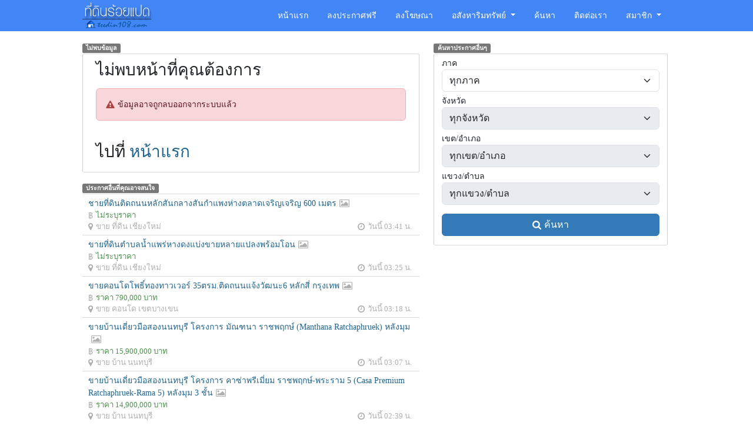

--- FILE ---
content_type: text/html
request_url: https://www.teedin108.com/house/view/1550301/
body_size: 8947
content:
<!DOCTYPE html>
<html lang="th" dir="ltr" class="h-100">
  <head>
    <meta charset="utf-8">
    <!--[if IE]>
    <meta http-equiv="X-UA-Compatible" content="IE=edge,chrome=1">
    <![endif]-->
    <meta name="viewport" content="width=device-width, initial-scale=1">
    <title>ไม่พบหน้าที่คุณต้องการ | ที่ดินร้อยแปด.คอม</title>
    <meta name="keywords" content="ที่ดิน, ซื้อขายที่ดิน, บ้านมือสอง, คอนโด, ลงประกาศฟรี">
    <meta name="description" content="ขายที่ดิน ซื้อขาย ที่ดิน บ้าน คอนโด มือสอง ทั่วประเทศ ลงประกาศฟรี ที่ดิน108.คอม">
    <meta name="robots" content="noindex, follow">
    <meta name="google-site-verification" content="rIb94MJNElD7ia_xiARm6Bco3sGRpx0KK-w68odGKLw">
    <meta name="alexaVerifyID" content="9_tzz9ABfJ3EQHmvUwrlqpwlehM">

    <link rel="canonical" href="https://www.teedin108.com/house/view/1550301/" />
    
    <meta name="theme-color" content="#4285F4" />
    
    <meta property="og:type" content="website"/>
    <meta property="og:title" content="ไม่พบหน้าที่คุณต้องการ | ที่ดินร้อยแปด.คอม"/>
    <meta property="og:description" content="ขายที่ดิน ซื้อขาย ที่ดิน บ้าน คอนโด มือสอง ทั่วประเทศ ลงประกาศฟรี ที่ดิน108.คอม"/>
    <meta property="og:url" content="https://www.teedin108.com/house/view/1550301/"/>
    <meta property="og:image" content="https://www.teedin108.com/public/css/images/logo-fb.png"/> 

        
    <!-- Favicon -->
    <link rel="shortcut icon" href="https://www.teedin108.com/public/css/images/favicon.ico" />

        <!-- Bootstrap -->
    <link href="https://www.teedin108.com/public/css/bootstrap.custom.min.css" rel="stylesheet">
        <!-- <link href="https://cdn.jsdelivr.net/npm/bootstrap@5.3.8/dist/css/bootstrap.min.css" rel="stylesheet" integrity="sha384-sRIl4kxILFvY47J16cr9ZwB07vP4J8+LH7qKQnuqkuIAvNWLzeN8tE5YBujZqJLB" crossorigin="anonymous"> -->

    <!-- Custom style -->
    <link href="https://www.teedin108.com/public/css/style.202509040204.css" rel="stylesheet">

    <!-- HTML5 Shim and Respond.js IE8 support of HTML5 elements and media queries -->
    <!-- WARNING: Respond.js doesn't work if you view the page via file:// -->
    <!--[if lt IE 9]>
      <script src="https://www.teedin108.com/public/js/html5shiv.min.js"></script>
      <script src="https://www.teedin108.com/public/js/respond.min.js"></script>
    <![endif]-->

    <!-- jQuery (necessary for Bootstrap's JavaScript plugins) -->
            
    <!-- Include all compiled plugins (below), or include individual files as needed -->
        
     <!-- <script src="https://cdn.jsdelivr.net/npm/bootstrap@5.3.8/dist/js/bootstrap.bundle.min.js" integrity="sha384-FKyoEForCGlyvwx9Hj09JcYn3nv7wiPVlz7YYwJrWVcXK/BmnVDxM+D2scQbITxI" crossorigin="anonymous"></script> -->

    
    <!-- Global site tag (gtag.js) - Google Analytics -->
    <script async src="https://www.googletagmanager.com/gtag/js?id=G-W7CN5M0HZ7"></script>
    <script>
      window.dataLayer = window.dataLayer || [];
      function gtag(){dataLayer.push(arguments);}
      gtag('js', new Date());
      gtag('config', 'G-W7CN5M0HZ7');
    </script>
    
    

  </head>
  <body itemscope itemtype="https://schema.org/WebPage" class="d-flex flex-column h-100">
    <svg xmlns="http://www.w3.org/2000/svg" style="display: none;">
      <symbol id="icon-map-marker" viewBox="0 0 1024 1536"><path fill="currentColor" d="M768 512q0-106-75-181t-181-75t-181 75t-75 181t75 181t181 75t181-75t75-181m256 0q0 109-33 179l-364 774q-16 33-47.5 52t-67.5 19t-67.5-19t-46.5-52L33 691Q0 621 0 512q0-212 150-362T512 0t362 150t150 362" /></symbol>
      <symbol id="icon-graph" viewBox="0 0 24 24"><g fill="none" stroke="currentColor" stroke-linecap="round" stroke-linejoin="round" stroke-width="1.5"><path d="M3.5 4v13.5a3 3 0 0 0 3 3H20"/><path d="m6.5 15l4.5-4.5l3.5 3.5L20 8.5"/></g></symbol>
      <symbol id="icon-photo" viewBox="0 0 1920 1536"><path fill="currentColor" d="M640 448q0 80-56 136t-136 56t-136-56t-56-136t56-136t136-56t136 56t56 136m1024 384v448H256v-192l320-320l160 160l512-512zm96-704H160q-13 0-22.5 9.5T128 160v1216q0 13 9.5 22.5t22.5 9.5h1600q13 0 22.5-9.5t9.5-22.5V160q0-13-9.5-22.5T1760 128m160 32v1216q0 66-47 113t-113 47H160q-66 0-113-47T0 1376V160Q0 94 47 47T160 0h1600q66 0 113 47t47 113"/></symbol>
      <symbol id="icon-clock" viewBox="0 0 1536 1536"><path fill="currentColor" d="M896 416v448q0 14-9 23t-23 9H544q-14 0-23-9t-9-23v-64q0-14 9-23t23-9h224V416q0-14 9-23t23-9h64q14 0 23 9t9 23m416 352q0-148-73-273t-198-198t-273-73t-273 73t-198 198t-73 273t73 273t198 198t273 73t273-73t198-198t73-273m224 0q0 209-103 385.5T1153.5 1433T768 1536t-385.5-103T103 1153.5T0 768t103-385.5T382.5 103T768 0t385.5 103T1433 382.5T1536 768" /></symbol>
      <symbol id="icon-lock" viewBox="0 0 1152 1408"><path fill="currentColor" d="M320 640h512V448q0-106-75-181t-181-75t-181 75t-75 181zm832 96v576q0 40-28 68t-68 28H96q-40 0-68-28t-28-68V736q0-40 28-68t68-28h32V448q0-184 132-316T576 0t316 132t132 316v192h32q40 0 68 28t28 68" /></symbol>
      <symbol id="icon-user" viewBox="0 0 1280 1536"><path fill="currentColor" d="M1280 1271q0 109-62.5 187t-150.5 78H213q-88 0-150.5-78T0 1271q0-85 8.5-160.5t31.5-152t58.5-131t94-89T327 704q131 128 313 128t313-128q76 0 134.5 34.5t94 89t58.5 131t31.5 152t8.5 160.5m-256-887q0 159-112.5 271.5T640 768T368.5 655.5T256 384t112.5-271.5T640 0t271.5 112.5T1024 384" /></symbol>
      <symbol id="icon-phone" viewBox="0 0 1408 1408"><path fill="currentColor" d="M1408 1112q0 27-10 70.5t-21 68.5q-21 50-122 106q-94 51-186 51q-27 0-53-3.5t-57.5-12.5t-47-14.5T856 1357t-49-18q-98-35-175-83q-127-79-264-216T152 776q-48-77-83-175q-3-9-18-49t-20.5-55.5t-14.5-47T3.5 392T0 339q0-92 51-186Q107 52 157 31q25-11 68.5-21T296 0q14 0 21 3q18 6 53 76q11 19 30 54t35 63.5t31 53.5q3 4 17.5 25t21.5 35.5t7 28.5q0 20-28.5 50t-62 55t-62 53t-28.5 46q0 9 5 22.5t8.5 20.5t14 24t11.5 19q76 137 174 235t235 174q2 1 19 11.5t24 14t20.5 8.5t22.5 5q18 0 46-28.5t53-62t55-62t50-28.5q14 0 28.5 7t35.5 21.5t25 17.5q25 15 53.5 31t63.5 35t54 30q70 35 76 53q3 7 3 21" /></symbol>
      <symbol id="icon-envelope" viewBox="0 0 1792 1408"><path fill="currentColor" d="M1792 454v794q0 66-47 113t-113 47H160q-66 0-113-47T0 1248V454q44 49 101 87q362 246 497 345q57 42 92.5 65.5t94.5 48t110 24.5h2q51 0 110-24.5t94.5-48T1194 886q170-123 498-345q57-39 100-87m0-294q0 79-49 151t-122 123q-376 261-468 325q-10 7-42.5 30.5t-54 38t-52 32.5t-57.5 27t-50 9h-2q-23 0-50-9t-57.5-27t-52-32.5t-54-38T639 759q-91-64-262-182.5T172 434q-62-42-117-115.5T0 182q0-78 41.5-130T160 0h1472q65 0 112.5 47t47.5 113" /></symbol>
      <symbol id="icon-slack" viewBox="0 0 1664 1664"><path fill="currentColor" d="M1519 776q62 0 103.5 40.5T1664 918q0 97-93 130l-172 59l56 167q7 21 7 47q0 59-42 102t-101 43q-47 0-85.5-27t-53.5-72l-55-165l-310 106l55 164q8 24 8 47q0 59-42 102t-102 43q-47 0-85-27t-53-72l-55-163l-153 53q-29 9-50 9q-61 0-101.5-40T196 1323q0-47 27.5-85t71.5-53l156-53l-105-313l-156 54q-26 8-48 8q-60 0-101-40.5T0 740q0-47 27.5-85T99 602l157-53l-53-159q-8-24-8-47q0-60 42-102.5T339 198q47 0 85 27t53 72l54 160l310-105l-54-160q-8-24-8-47q0-59 42.5-102T923 0q47 0 85.5 27.5T1062 99l53 161l162-55q21-6 43-6q60 0 102.5 39.5T1465 337q0 45-30 81.5t-74 51.5l-157 54l105 316l164-56q24-8 46-8m-794 262l310-105l-105-315l-310 107z" /></symbol>
      <symbol id="icon-pencil" viewBox="0 0 1536 1536"><path fill="currentColor" d="m363 1408l91-91l-235-235l-91 91v107h128v128zm523-928q0-22-22-22q-10 0-17 7l-542 542q-7 7-7 17q0 22 22 22q10 0 17-7l542-542q7-7 7-17m-54-192l416 416l-832 832H0v-416zm683 96q0 53-37 90l-166 166l-416-416l166-165q36-38 90-38q53 0 91 38l235 234q37 39 37 91" /></symbol>
      <symbol id="icon-trash-o" viewBox="0 0 1408 1536"><path fill="currentColor" d="M512 608v576q0 14-9 23t-23 9h-64q-14 0-23-9t-9-23V608q0-14 9-23t23-9h64q14 0 23 9t9 23m256 0v576q0 14-9 23t-23 9h-64q-14 0-23-9t-9-23V608q0-14 9-23t23-9h64q14 0 23 9t9 23m256 0v576q0 14-9 23t-23 9h-64q-14 0-23-9t-9-23V608q0-14 9-23t23-9h64q14 0 23 9t9 23m128 724V384H256v948q0 22 7 40.5t14.5 27t10.5 8.5h832q3 0 10.5-8.5t14.5-27t7-40.5M480 256h448l-48-117q-7-9-17-11H546q-10 2-17 11zm928 32v64q0 14-9 23t-23 9h-96v948q0 83-47 143.5t-113 60.5H288q-66 0-113-58.5T128 1336V384H32q-14 0-23-9t-9-23v-64q0-14 9-23t23-9h309l70-167q15-37 54-63t79-26h320q40 0 79 26t54 63l70 167h309q14 0 23 9t9 23" /></symbol>
      <symbol id="icon-share-alt" viewBox="0 0 1536 1536"><path fill="currentColor" d="M1216 896q133 0 226.5 93.5T1536 1216t-93.5 226.5T1216 1536t-226.5-93.5T896 1216q0-12 2-34l-360-180q-92 86-218 86q-133 0-226.5-93.5T0 768t93.5-226.5T320 448q126 0 218 86l360-180q-2-22-2-34q0-133 93.5-226.5T1216 0t226.5 93.5T1536 320t-93.5 226.5T1216 640q-126 0-218-86L638 734q2 22 2 34t-2 34l360 180q92-86 218-86" /></symbol>
      <symbol id="icon-angle-right" viewBox="0 0 608 1280"><g transform="translate(608 0) scale(-1 1)"><path fill="currentColor" d="M595 288q0 13-10 23L192 704l393 393q10 10 10 23t-10 23l-50 50q-10 10-23 10t-23-10L23 727q-10-10-10-23t10-23l466-466q10-10 23-10t23 10l50 50q10 10 10 23" /></g></symbol>
      <symbol id="icon-mobile-phone" viewBox="0 0 768 1280"><path fill="currentColor" d="M464 1152q0-33-23.5-56.5T384 1072t-56.5 23.5T304 1152t23.5 56.5T384 1232t56.5-23.5T464 1152m208-160V288q0-13-9.5-22.5T640 256H128q-13 0-22.5 9.5T96 288v704q0 13 9.5 22.5t22.5 9.5h512q13 0 22.5-9.5T672 992M480 144q0-16-16-16H304q-16 0-16 16t16 16h160q16 0 16-16m288-16v1024q0 52-38 90t-90 38H128q-52 0-90-38t-38-90V128q0-52 38-90t90-38h512q52 0 90 38t38 90" /></symbol>
      <symbol id="icon-twitter" viewBox="0 33 448 448"><path fill="currentColor" d="M64 32C28.7 32 0 60.7 0 96v320c0 35.3 28.7 64 64 64h320c35.3 0 64-28.7 64-64V96c0-35.3-28.7-64-64-64zm297.1 84L257.3 234.6L379.4 396h-95.6L209 298.1L123.3 396H75.8l111-126.9L69.7 116h98l67.7 89.5l78.2-89.5zm-37.8 251.6L153.4 142.9h-28.3l171.8 224.7h26.3z" /></symbol>
      <symbol id="icon-facebook" viewBox="0 0 1536 1536"><path fill="currentColor" d="M1248 0q119 0 203.5 84.5T1536 288v960q0 119-84.5 203.5T1248 1536h-188V941h199l30-232h-229V561q0-56 23.5-84t91.5-28l122-1V241q-63-9-178-9q-136 0-217.5 80T820 538v171H620v232h200v595H288q-119 0-203.5-84.5T0 1248V288Q0 169 84.5 84.5T288 0z" /></symbol>
      <symbol id="icon-line" viewBox="0 0 512 512"><path fill="currentColor" d="M311 196.8v81.3c0 2.1-1.6 3.7-3.7 3.7h-13c-1.3 0-2.4-.7-3-1.5L254 230v48.2c0 2.1-1.6 3.7-3.7 3.7h-13c-2.1 0-3.7-1.6-3.7-3.7v-81.3c0-2.1 1.6-3.7 3.7-3.7h12.9c1.1 0 2.4.6 3 1.6l37.3 50.3v-48.2c0-2.1 1.6-3.7 3.7-3.7h13c2.1-.1 3.8 1.6 3.8 3.5zm-93.7-3.7h-13c-2.1 0-3.7 1.6-3.7 3.7v81.3c0 2.1 1.6 3.7 3.7 3.7h13c2.1 0 3.7-1.6 3.7-3.7v-81.3c0-1.9-1.6-3.7-3.7-3.7m-31.4 68.1h-35.6v-64.4c0-2.1-1.6-3.7-3.7-3.7h-13c-2.1 0-3.7 1.6-3.7 3.7v81.3c0 1 .3 1.8 1 2.5c.7.6 1.5 1 2.5 1h52.2c2.1 0 3.7-1.6 3.7-3.7v-13c0-1.9-1.6-3.7-3.5-3.7zm193.7-68.1h-52.3c-1.9 0-3.7 1.6-3.7 3.7v81.3c0 1.9 1.6 3.7 3.7 3.7h52.2c2.1 0 3.7-1.6 3.7-3.7V265c0-2.1-1.6-3.7-3.7-3.7H344v-13.6h35.5c2.1 0 3.7-1.6 3.7-3.7v-13.1c0-2.1-1.6-3.7-3.7-3.7H344v-13.7h35.5c2.1 0 3.7-1.6 3.7-3.7v-13c-.1-1.9-1.7-3.7-3.7-3.7zM512 93.4v326c-.1 51.2-42.1 92.7-93.4 92.6h-326C41.4 511.9-.1 469.8 0 418.6v-326C.1 41.4 42.2-.1 93.4 0h326c51.2.1 92.7 42.1 92.6 93.4m-70.4 140.1c0-83.4-83.7-151.3-186.4-151.3S68.8 150.1 68.8 233.5c0 74.7 66.3 137.4 155.9 149.3c21.8 4.7 19.3 12.7 14.4 42.1c-.8 4.7-3.8 18.4 16.1 10.1s107.3-63.2 146.5-108.2c27-29.7 39.9-59.8 39.9-93.1z" /></symbol>
      <symbol id="icon-info-circle" viewBox="0 0 26 26"><g fill="currentColor"><path fill-rule="evenodd" d="M13 10a2 2 0 0 1 2 2v7a2 2 0 1 1-4 0v-7a2 2 0 0 1 2-2" clip-rule="evenodd"/><path d="M15 7a2 2 0 1 1-4 0a2 2 0 0 1 4 0"/><path fill-rule="evenodd" d="M13 24c6.075 0 11-4.925 11-11S19.075 2 13 2S2 6.925 2 13s4.925 11 11 11m0 2c7.18 0 13-5.82 13-13S20.18 0 13 0S0 5.82 0 13s5.82 13 13 13" clip-rule="evenodd"/></g></symbol>
      <symbol id="icon-search" viewBox="0 0 1664 1664"><path fill="currentColor" d="M1152 704q0-185-131.5-316.5T704 256T387.5 387.5T256 704t131.5 316.5T704 1152t316.5-131.5T1152 704m512 832q0 52-38 90t-90 38q-54 0-90-38l-343-342q-179 124-399 124q-143 0-273.5-55.5t-225-150t-150-225T0 704t55.5-273.5t150-225t225-150T704 0t273.5 55.5t225 150t150 225T1408 704q0 220-124 399l343 343q37 37 37 90"/></symbol>
      <symbol id="icon-check-circle" viewBox="0 0 1536 1536"><path fill="currentColor" d="M1284 606q0-28-18-46l-91-90q-19-19-45-19t-45 19L677 877L451 651q-19-19-45-19t-45 19l-91 90q-18 18-18 46q0 27 18 45l362 362q19 19 45 19q27 0 46-19l543-543q18-18 18-45m252 162q0 209-103 385.5T1153.5 1433T768 1536t-385.5-103T103 1153.5T0 768t103-385.5T382.5 103T768 0t385.5 103T1433 382.5T1536 768"/></symbol>
      <symbol id="icon-exclamation-triangle" viewBox="0 0 1856 1664"><path fill="currentColor" d="M1056 1375v-190q0-14-9.5-23.5t-22.5-9.5H832q-13 0-22.5 9.5T800 1185v190q0 14 9.5 23.5t22.5 9.5h192q13 0 22.5-9.5t9.5-23.5m-2-374l18-459q0-12-10-19q-13-11-24-11H818q-11 0-24 11q-10 7-10 21l17 457q0 10 10 16.5t24 6.5h185q14 0 23.5-6.5t10.5-16.5m-14-934l768 1408q35 63-2 126q-17 29-46.5 46t-63.5 17H160q-34 0-63.5-17T50 1601q-37-63-2-126L816 67q17-31 47-49t65-18t65 18t47 49"/></symbol>
      <symbol id="icon-floppy-o" viewBox="0 0 1536 1536"><path fill="currentColor" d="M384 1408h768v-384H384zm896 0h128V512q0-14-10-38.5t-20-34.5l-281-281q-10-10-34-20t-39-10v416q0 40-28 68t-68 28H352q-40 0-68-28t-28-68V128H128v1280h128V992q0-40 28-68t68-28h832q40 0 68 28t28 68zM896 480V160q0-13-9.5-22.5T864 128H672q-13 0-22.5 9.5T640 160v320q0 13 9.5 22.5T672 512h192q13 0 22.5-9.5T896 480m640 32v928q0 40-28 68t-68 28H96q-40 0-68-28t-28-68V96q0-40 28-68T96 0h928q40 0 88 20t76 48l280 280q28 28 48 76t20 88"/></symbol>
    </svg>
    <header>
      <nav class="navbar navbar-expand-md navbar-inverse fixed-top">
                <div class="container">
          <span itemscope itemtype="http://schema.org/Organization">
            <a itemprop="url" class="navbar-brand" title="ที่ดินร้อยแปด.คอม" href="https://www.teedin108.com/"><img itemprop="logo" width="117" height="51" class="logo" alt="ที่ดินร้อยแปด.คอม" title="ขายที่ดิน บ้านมือสอง คอนโด ประกาศฟรี" src="https://www.teedin108.com/public/css/images/logo.png"><meta itemprop="name" content="ที่ดินร้อยแปด.คอม"></a>
          </span>
          <button class="navbar-toggler" type="button" data-bs-toggle="offcanvas" data-bs-target="#offcanvasMenu" aria-controls="offcanvasMenu" aria-expanded="false" aria-label="Toggle navigation">
            <span class="navbar-toggler-icon"></span>
          </button>
            
          <div class="navbar-collapse collapse">
            <ul class="nav navbar-nav ms-auto">
              <li class="nav-item d-block d-md-none d-lg-block"><a class="nav-link py-2 py-md-3 p-3" href="https://www.teedin108.com/">หน้าแรก</a></li>
              <li class="nav-item"><a href="https://www.teedin108.com/post/" class="nav-link py-2 py-md-3 p-3">ลงประกาศฟรี</a></li>
              <li class="nav-item"><a href="https://www.teedin108.com/advertise/" class="nav-link py-2 py-md-3 p-3">ลงโฆษณา</a></li>
              <li class="nav-item dropdown">
                <a href="#" class="nav-link dropdown-toggle py-2 py-md-3 p-3" data-bs-toggle="dropdown" aria-expanded="false" role="button">อสังหาริมทรัพย์ </a>
                <ul class="dropdown-menu dropdown-menu-left" role="menu">
                  <li><a class="nav-link py-2 px-md-3" href="https://www.teedin108.com/land/">ที่ดิน</a></li>
                  <li class="selected"><a class="nav-link py-2 px-md-3" href="https://www.teedin108.com/house/">บ้าน</a></li>
                  <li><a class="nav-link py-2 px-md-3" href="https://www.teedin108.com/condo/">คอนโด</a></li>
                  <li><a class="nav-link py-2 px-md-3" href="https://www.teedin108.com/warehouse/">โกดัง</a></li>
                  <li><a class="nav-link py-2 px-md-3" href="https://www.teedin108.com/factory/">โรงงาน</a></li>
                  <li><a class="nav-link py-2 px-md-3" href="https://www.teedin108.com/shophouse/">อาคารพาณิชย์</a></li>
                </ul>
              </li>
              <li><a class="nav-link py-2 py-md-3 p-3" href="https://www.teedin108.com/search/">ค้นหา</a></li>
              <li><a class="nav-link py-2 py-md-3 p-3" href="https://www.teedin108.com/contact/">ติดต่อเรา</a></li>
              <li class="nav-item dropdown">
                <a href="#" role="button" class="nav-link dropdown-toggle py-2 py-md-3 p-3" data-bs-toggle="dropdown">สมาชิก </a>
                <ul class="dropdown-menu dropdown-menu-end" role="menu">
                                    <li><a class="nav-link py-2 px-md-3" href="https://www.teedin108.com/member/login/"><svg class="icon white padding-right-10" viewBox="0 0 1152 1408" aria-hidden="true" focusable="false"><use xlink:href="#icon-lock"></use></svg>เข้าสู่ระบบ</a></li>
                  <li><a class="nav-link py-2 px-md-3" href="https://www.teedin108.com/member/register/"><svg class="icon white padding-right-10" viewBox="0 0 1280 1536" aria-hidden="true" focusable="false"><use xlink:href="#icon-user"></use></svg>สมัครสมาชิก</a></li>
                                  </ul>
              </li>
            </ul>
          </div>
        </div>
      </nav>
      <!-- Offcanvas ด้านขวา -->
      <div class="offcanvas offcanvas-end" tabindex="-1" id="offcanvasMenu" aria-labelledby="offcanvasMenuLabel">
        <div class="offcanvas-header border-white border-bottom">
          <h5 class="offcanvas-title" id="offcanvasMenuLabel">เมนู</h5>
          <button type="button" class="btn-close btn-close-white" data-bs-dismiss="offcanvas" aria-label="Close"></button>
        </div>
        <div class="offcanvas-body">
          <ul class="nav navbar-nav ms-auto">
            <li class="nav-item d-block d-md-none d-lg-block"><a class="nav-link py-2 py-md-3 p-3" href="https://www.teedin108.com/">หน้าแรก</a></li>
            <li class="nav-item"><a href="https://www.teedin108.com/post/" class="nav-link py-2 py-md-3 p-3">ลงประกาศฟรี</a></li>
            <li class="nav-item"><a href="https://www.teedin108.com/advertise/" class="nav-link py-2 py-md-3 p-3">ลงโฆษณา</a></li>
            <li class="nav-item dropdown">
               
              <a href="#" class="nav-link dropdown-toggle py-2 py-md-3 p-3 disabled" data-bs-toggle="dropdown" aria-expanded="false" tabindex="-1" aria-disabled="true" role="button">อสังหาริมทรัพย์ </a>
              <ul class="dropdown-menu dropdown-menu-left" role="menu">
                <li><a class="nav-link py-2 px-md-3" href="https://www.teedin108.com/land/">ที่ดิน</a></li>
                <li class="selected"><a class="nav-link py-2 px-md-3" href="https://www.teedin108.com/house/">บ้าน</a></li>
                <li><a class="nav-link py-2 px-md-3" href="https://www.teedin108.com/condo/">คอนโด</a></li>
                <li><a class="nav-link py-2 px-md-3" href="https://www.teedin108.com/warehouse/">โกดัง</a></li>
                <li><a class="nav-link py-2 px-md-3" href="https://www.teedin108.com/factory/">โรงงาน</a></li>
                <li><a class="nav-link py-2 px-md-3" href="https://www.teedin108.com/shophouse/">อาคารพาณิชย์</a></li>
              </ul>
            </li>
            <li><a class="nav-link py-2 py-md-3 p-3" href="https://www.teedin108.com/search/">ค้นหา</a></li>
            <li><a class="nav-link py-2 py-md-3 p-3" href="https://www.teedin108.com/contact/">ติดต่อเรา</a></li>
            <li class="nav-item dropdown">
              <a href="#" role="button" class="nav-link dropdown-toggle py-2 py-md-3 p-3 disabled" data-bs-toggle="dropdown" aria-expanded="false" tabindex="-1" aria-disabled="true">สมาชิก </a>
              <ul class="dropdown-menu dropdown-menu-end" role="menu">
                                <li><a class="nav-link py-2 px-md-3" href="https://www.teedin108.com/member/login/"><svg class="icon white padding-right-10" viewBox="0 0 1152 1408" aria-hidden="true" focusable="false"><use xlink:href="#icon-lock"></use></svg>เข้าสู่ระบบ</a></li>
                <li><a class="nav-link py-2 px-md-3" href="https://www.teedin108.com/member/register/"><svg class="icon white padding-right-10" viewBox="0 0 1280 1536" aria-hidden="true" focusable="false"><use xlink:href="#icon-user"></use></svg>สมัครสมาชิก</a></li>
                              </ul>
            </li>
          </ul>
        </div>
      </div>

    </header> 
      <div class="container working-area flex-shrink-0">
                <div class="row">
    <div class="col-12 col-sm-7">
        <p class="label label-default">ไม่พบข้อมูล</p>
        <div class="row card padding-10 margin-bottom-15">
            <div class="col-12">
                <h3>ไม่พบหน้าที่คุณต้องการ</h3>
                <div class="alert alert-danger margin-top-15" role="alert"><svg class="icon padding-right-5 danger" viewBox="0 0 1856 1664" aria-hidden="true" focusable="false"><use xlink:href="#icon-exclamation-triangle"></use></svg>ข้อมูลอาจถูกลบออกจากระบบแล้ว</div>
                                    <h3 class="padding-top-20">ไปที่ <a href="https://www.teedin108.com/">หน้าแรก</a></h3>
                            </div>
        </div>

                <p class="label label-default">ประกาศอื่นที่คุณอาจสนใจ</p>
        <div class="row margin-bottom-15">
            <div class="col-12">
                                    <div class="col-12 postlist">
                        <div class="row">
                            <div class="col-12">
                                <a target="_blank" href="https://www.teedin108.com/land/view/3983241/" title="ชายที่ดินติดถนนหลักสันกลางสันกำแพงห่างตลาดเจริญเจริญ 600 เมตร">ชายที่ดินติดถนนหลักสันกลางสันกำแพงห่างตลาดเจริญเจริญ 600 เมตร<svg class="icon padding-left-5" viewBox="0 0 1920 1536" aria-hidden="true" focusable="false"><use xlink:href="#icon-photo"></use></svg></a>
                            </div>
                            <div class="col-12 priceinlist">
                                <i class="icon icon-price padding-right-5"></i>ไม่ระบุราคา                            </div>
                            <div class="col-12 col-sm-4 category">
                                <svg class="icon padding-right-5" viewBox="0 0 1024 1536" aria-hidden="true" focusable="false"><use xlink:href="#icon-map-marker"></use></svg><a href="https://www.teedin108.com/land/province/38/" title="ขาย ที่ดิน เชียงใหม่">ขาย ที่ดิน เชียงใหม่</a>
                            </div>
                            <div class="col-12 col-sm-4 postdate">
                                <svg class="icon padding-right-5" viewBox="0 0 1536 1536" aria-hidden="true" focusable="false"><use xlink:href="#icon-clock"></use></svg>วันนี้ 03:41 น.                            </div>
                            
                        </div>
                    </div>
                                    <div class="col-12 postlist">
                        <div class="row">
                            <div class="col-12">
                                <a target="_blank" href="https://www.teedin108.com/land/view/3983240/" title="ขายที่ดินตำบลน้ำแพร่หางดงแบ่งขายหลายแปลงพร้อมโอน">ขายที่ดินตำบลน้ำแพร่หางดงแบ่งขายหลายแปลงพร้อมโอน<svg class="icon padding-left-5" viewBox="0 0 1920 1536" aria-hidden="true" focusable="false"><use xlink:href="#icon-photo"></use></svg></a>
                            </div>
                            <div class="col-12 priceinlist">
                                <i class="icon icon-price padding-right-5"></i>ไม่ระบุราคา                            </div>
                            <div class="col-12 col-sm-4 category">
                                <svg class="icon padding-right-5" viewBox="0 0 1024 1536" aria-hidden="true" focusable="false"><use xlink:href="#icon-map-marker"></use></svg><a href="https://www.teedin108.com/land/province/38/" title="ขาย ที่ดิน เชียงใหม่">ขาย ที่ดิน เชียงใหม่</a>
                            </div>
                            <div class="col-12 col-sm-4 postdate">
                                <svg class="icon padding-right-5" viewBox="0 0 1536 1536" aria-hidden="true" focusable="false"><use xlink:href="#icon-clock"></use></svg>วันนี้ 03:25 น.                            </div>
                            
                        </div>
                    </div>
                                    <div class="col-12 postlist">
                        <div class="row">
                            <div class="col-12">
                                <a target="_blank" href="https://www.teedin108.com/condo/view/3983239/" title="ขายคอนโดโพธิ์ทองทาวเวอร์ 35ตรม.ติดถนนแจ้งวัฒนะ6 หลักสี่ กรุงเทพ">ขายคอนโดโพธิ์ทองทาวเวอร์ 35ตรม.ติดถนนแจ้งวัฒนะ6 หลักสี่ กรุงเทพ<svg class="icon padding-left-5" viewBox="0 0 1920 1536" aria-hidden="true" focusable="false"><use xlink:href="#icon-photo"></use></svg></a>
                            </div>
                            <div class="col-12 priceinlist">
                                <i class="icon icon-price padding-right-5"></i>ราคา 790,000 บาท                            </div>
                            <div class="col-12 col-sm-4 category">
                                <svg class="icon padding-right-5" viewBox="0 0 1024 1536" aria-hidden="true" focusable="false"><use xlink:href="#icon-map-marker"></use></svg><a href="https://www.teedin108.com/condo/amphur/5/" title="ขาย คอนโด เขตบางเขน">ขาย คอนโด เขตบางเขน</a>
                            </div>
                            <div class="col-12 col-sm-4 postdate">
                                <svg class="icon padding-right-5" viewBox="0 0 1536 1536" aria-hidden="true" focusable="false"><use xlink:href="#icon-clock"></use></svg>วันนี้ 03:18 น.                            </div>
                            
                        </div>
                    </div>
                                    <div class="col-12 postlist">
                        <div class="row">
                            <div class="col-12">
                                <a target="_blank" href="https://www.teedin108.com/house/view/3983238/" title="ขายบ้านเดี่ยวมือสองนนทบุรี โครงการ มัณฑนา ราชพฤกษ์ (Manthana Ratchaphruek) หลังมุม">ขายบ้านเดี่ยวมือสองนนทบุรี โครงการ มัณฑนา ราชพฤกษ์ (Manthana Ratchaphruek) หลังมุม<svg class="icon padding-left-5" viewBox="0 0 1920 1536" aria-hidden="true" focusable="false"><use xlink:href="#icon-photo"></use></svg></a>
                            </div>
                            <div class="col-12 priceinlist">
                                <i class="icon icon-price padding-right-5"></i>ราคา 15,900,000 บาท                            </div>
                            <div class="col-12 col-sm-4 category">
                                <svg class="icon padding-right-5" viewBox="0 0 1024 1536" aria-hidden="true" focusable="false"><use xlink:href="#icon-map-marker"></use></svg><a href="https://www.teedin108.com/house/province/3/" title="ขาย บ้าน นนทบุรี">ขาย บ้าน นนทบุรี</a>
                            </div>
                            <div class="col-12 col-sm-4 postdate">
                                <svg class="icon padding-right-5" viewBox="0 0 1536 1536" aria-hidden="true" focusable="false"><use xlink:href="#icon-clock"></use></svg>วันนี้ 03:07 น.                            </div>
                            
                        </div>
                    </div>
                                    <div class="col-12 postlist">
                        <div class="row">
                            <div class="col-12">
                                <a target="_blank" href="https://www.teedin108.com/house/view/3983237/" title="ขายบ้านเดี่ยวมือสองนนทบุรี โครงการ คาซ่าพรีเมี่ยม ราชพฤกษ์-พระราม 5 (Casa Premium Ratchaphruek-Rama 5) หลังมุม 3 ชั้น">ขายบ้านเดี่ยวมือสองนนทบุรี โครงการ คาซ่าพรีเมี่ยม ราชพฤกษ์-พระราม 5 (Casa Premium Ratchaphruek-Rama 5) หลังมุม 3 ชั้น<svg class="icon padding-left-5" viewBox="0 0 1920 1536" aria-hidden="true" focusable="false"><use xlink:href="#icon-photo"></use></svg></a>
                            </div>
                            <div class="col-12 priceinlist">
                                <i class="icon icon-price padding-right-5"></i>ราคา 14,900,000 บาท                            </div>
                            <div class="col-12 col-sm-4 category">
                                <svg class="icon padding-right-5" viewBox="0 0 1024 1536" aria-hidden="true" focusable="false"><use xlink:href="#icon-map-marker"></use></svg><a href="https://www.teedin108.com/house/province/3/" title="ขาย บ้าน นนทบุรี">ขาย บ้าน นนทบุรี</a>
                            </div>
                            <div class="col-12 col-sm-4 postdate">
                                <svg class="icon padding-right-5" viewBox="0 0 1536 1536" aria-hidden="true" focusable="false"><use xlink:href="#icon-clock"></use></svg>วันนี้ 02:39 น.                            </div>
                            
                        </div>
                    </div>
                            </div>
        </div>
        <div class="row margin-bottom-10">
            <div class="col-12 text-center padding-10">
                                <a href="https://www.teedin108.com/search/">ค้นหาประกาศอื่นๆ</a>
                            </div>
        </div>
        </div>



    <div class="col-12 col-sm-5">
    <p class="label label-default">ค้นหาประกาศอื่นๆ</p>
        <form id="form" method="post" action="https://www.teedin108.com/search/" enctype="multipart/form-data">
        <input type="hidden" name="search[property_type_code]" value="A" >
        <input type="hidden" name="search[post_type_code]" value="A" >
        <input type="hidden" name="search[subject]" value="" >
        
        <div class="row card padding-bottom-10 margin-right-5 padding-top-5">

            <div class="col-12 column-option-location column-option-location-fast">
                <div class="row">
                    <div class="col-12">ภาค</div>
                    <div class="col-12 padding-bottom-5">
                        <select id="cboGeography" class="form-select" name="search[geo_id]">
                            <option value="0">ทุกภาค</option>
                        </select>
                    </div>
                </div>
            </div>
            <div class="col-12 column-option-location column-option-location-fast">
                <div class="row">
                    <div class="col-12">จังหวัด</div>
                    <div class="col-12 padding-bottom-5">
                        <select id="cboProvince" class="form-select" name="search[province_id]" disabled>
                            <option value="0">ทุกจังหวัด</option>
                        </select>
                    </div>
                </div>
            </div>
            <div class="col-12 column-option-location column-option-location-fast">
                <div class="row">
                    <div class="col-12">เขต/อำเภอ</div>
                    <div class="col-12 padding-bottom-5">
                        <select id="cboAmphur" class="form-select" name="search[amphur_id]" disabled>
                            <option value="0">ทุกเขต/อำเภอ</option>
                        </select>
                    </div>
                </div>
            </div>
            <div class="col-12 column-option-location column-option-location-fast">
                <div class="row">
                    <div class="col-12">แขวง/ตำบล</div>
                    <div class="col-12 padding-bottom-5">
                        <select id="cboDistrict" class="form-select" name="search[district_id]" disabled>
                            <option value="0">ทุกแขวง/ตำบล</option>
                        </select>
                    </div>
                </div>
            </div>

            <div class="col-12 text-center">
                <button class="btn btn-primary btn-post btn-post-fast margin-top-10 margin-bottom-5" id="btnSubmit"><svg class="icon padding-right-5 white" viewBox="0 0 1664 1664" aria-hidden="true" focusable="false"><use xlink:href="#icon-search"></use></svg>ค้นหา</button>
            </div>

        </div>
        </form>
    </div>
</div>

<script type="text/javascript" src="https://www.teedin108.com/public/js/bootstrap.bundle.min.js"></script>
<script type="text/javascript" src="https://www.teedin108.com/public/js/jquery-1.11.1.min.js"></script>
<script type="text/javascript">

    var geo, province, amphur, district;

    $(document).ready(function(){

        fetch('https://www.teedin108.com/public/json/data.json.gz')
			.then(response => response.json())
			.then(data => {
				geo = data.geography;
				province = data.province;
				amphur = data.amphur;
				district = data.district;

				$('#cboGeography').append(GetGeo());

                
            })
        	.catch(err => console.error('Failed to load or parse JSON data:', err));

        // $('#cboGeography').append(GetGeo());

        $('#cboGeography').change(function(e){
            var geo_id = e.target.value;
            $('#cboProvince :not(option:first)').remove();
            $('#cboAmphur :not(option:first)').remove();
            $('#cboDistrict :not(option:first)').remove();

            $('#cboProvince').prop('disabled', true);
            $('#cboAmphur').prop('disabled', true);
            $('#cboDistrict').prop('disabled', true);
            
            if (geo_id != 0)
            {
                $('#cboProvince').append(GetProvince(geo_id));
                $('#cboProvince').prop('disabled', false);
                
            }
        });
        
        $('#cboProvince').change(function(e){
            var province_id = e.target.value;
            $('#cboAmphur :not(option:first)').remove();
            $('#cboDistrict :not(option:first)').remove();

            $('#cboAmphur').prop('disabled', true);
            $('#cboDistrict').prop('disabled', true);
            
            if (province_id != 0)
            {
                $('#cboAmphur').append(GetAmphur(province_id));
                $('#cboAmphur').prop('disabled', false);
            }
        });
        
        $('#cboAmphur').change(function(e){
            var amphur_id = e.target.value;
            $('#cboDistrict :not(option:first)').remove();

            $('#cboDistrict').prop('disabled', true);
            
            if (amphur_id != 0)
            {
                $('#cboDistrict').append(GetDistrict(amphur_id));
                $('#cboDistrict').prop('disabled', false);
            }
        });

        

    });

    function GetGeo()
    {
        html = '';
        $.each(geo, function (i, row){
            html += '<option value="'+ row.geo_id +'">'+row.geo_name+'</option>';
        });
        return html;
    }

    function GetProvince(geoId)
    {
        html = '';
        $.each(province, function (i, row){
            if (row.geo_id == geoId) html += '<option value="'+ row.province_id +'">'+row.province_name+'</option>';
        });
        return html;
    }

    function GetAmphur(provinceId)
    {
        html = '';
        $.each(amphur, function (i, row){
            if (row.province_id == provinceId) html += '<option value="'+ row.amphur_id +'">'+row.amphur_name+'</option>';
        });
        return html;
    }

    function GetDistrict(AmphurId)
    {
        html = '';
        $.each(district, function (i, row){
            if (row.amphur_id == AmphurId) html += '<option value="'+ row.district_id +'">'+row.district_name+'</option>';
        });
        return html;
    }
        
</script>      </div>
      <footer class="text-center mt-auto">
        <div class="container">
          <div class="row ">
            
            <div class="col-12 ">
              <a href="https://www.teedin108.com/">หน้าแรก</a>
              <a href="https://www.teedin108.com/post/">ลงประกาศฟรี</a>
              <a href="https://www.teedin108.com/advertise/">ลงโฆษณา</a>
              <a href="https://www.teedin108.com/land/">ที่ดิน</a>
              <a href="https://www.teedin108.com/house/">บ้าน</a>
              <a href="https://www.teedin108.com/condo/">คอนโด</a>
              <a href="https://www.teedin108.com/warehouse/">โกดัง</a>
              <a href="https://www.teedin108.com/factory/">โรงงาน</a>
              <a href="https://www.teedin108.com/shophouse/">อาคารพาณิชย์</a>
              <a href="https://www.teedin108.com/search/">ค้นหา</a>
              <a href="https://www.teedin108.com/contact/">ติดต่อเรา</a>
            </div>
            <div class="col-12 copyright">Copyright &copy; 2010 teedin108.com - Elapsed time 0.0563 second. <!-- <script type="text/javascript" src="http://hits.truehits.in.th/data/t0030314.js"></script><noscript><a target="_blank" href="https://truehits.net/stat.php?id=t0030314"> <img src="http://hits.truehits.in.th/noscript.php?id=t0030314" alt="Thailand Web Stat" border="0" width="14" height="17"></a> <a target="_blank" href="https://truehits.net/">Truehits.net</a></noscript> --></div>
          </div>
        </div>

      </footer>
  <script defer src="https://static.cloudflareinsights.com/beacon.min.js/vcd15cbe7772f49c399c6a5babf22c1241717689176015" integrity="sha512-ZpsOmlRQV6y907TI0dKBHq9Md29nnaEIPlkf84rnaERnq6zvWvPUqr2ft8M1aS28oN72PdrCzSjY4U6VaAw1EQ==" data-cf-beacon='{"version":"2024.11.0","token":"0a2197fd8f434ed4a902f2e3f4fa224b","r":1,"server_timing":{"name":{"cfCacheStatus":true,"cfEdge":true,"cfExtPri":true,"cfL4":true,"cfOrigin":true,"cfSpeedBrain":true},"location_startswith":null}}' crossorigin="anonymous"></script>
</body>
</html>

--- FILE ---
content_type: text/css
request_url: https://www.teedin108.com/public/css/style.202509040204.css
body_size: 4403
content:
/*!
 * Teedin108 (https://www.teedin108.com)
 * Copyright 2014
 */

/* sortable begin */
.sortable-chosen {
  border: 2px solid #0d6efd;       
  box-shadow: 0 4px 12px rgb(13 110 253 / 0.3); 
  background-color: #e7f1ff;
  transition: box-shadow 0.2s ease, border-color 0.2s ease;
}
.sortable-ghost {
  opacity: 0.6;
  transform: scale(0.95);
  filter: drop-shadow(0 4px 8px rgba(0, 0, 0, 0.1));
  transition: opacity 0.2s ease, transform 0.2s ease;
  pointer-events: none;
}
/* sortable end */

 html {
    scroll-behavior: smooth;
 }

body {
    background-color: #FFF;
    font-family: tahoma;
    font-size: 16px;
}

.container {
    max-width: 100%;
    width: 100%
}

a {
    color: #21658d;
    text-decoration: none;
}

a:hover {
    color: #152859;
    text-decoration: underline;
}

.alert-warning {
    border: none;
    background-color: #ffe;
    font-size: .9em
}

.adslist {
    min-height: 110px;
}

.ads-top {
    margin-top: 15px;
    margin-bottom: 15px;
    min-height: 280px;
    /* border: 1px solid red; */
}
.ads-aside {
    margin-top: 21px;
    margin-bottom: 15px;
    min-height: 250px;
    /* border: 1px solid red; */
}

/*
@media (max-width: 478px) {
    .ads-top {
        margin-top: 15px;
        margin-bottom: 15px;
        width: 100%;
        min-height: 100vw;
        max-height: 100vw; 
    }
    
    .ads-aside {
        margin-top: 15px;
        margin-bottom: 15px;
        width: 100%;
        min-height: 100vw;
        max-height: 100vw; 
    }
}
    */


.card {
    flex-direction: row;
    background-color: #FFF;
    padding: 1px;
    margin: 0 0 10px;
    border-top: solid 1px #DADADA;
    border-right: solid 1px #D0D0D0;
    border-bottom: solid 1px #DADADA;
    border-left: solid 1px #D0D0D0;
    -webkit-border-radius: 3px;
    -moz-border-radius: 3px;
    border-radius: 3px
}

.list {
    background-color: #FFF;
    padding: 8px 0;
    margin: 0;
    border-bottom: solid 1px #DFDFDF;
    transition: all 0.3s ease;
}

.postlist {
    padding: 5px 10px;
    border-top: 1px solid #DADADA;
    background-color: #FFF;
    min-height: 58px;
}

.postlist:last-child {
    border-bottom: 1px solid #DADADA
}

.postlist:hover {
    background-color: #f7ffff
}

.list:hover {
    background: linear-gradient(90deg, #ffffff, #f7ffff);
}

.category,
.category a,
.viewcount,
.showprice,
.postdate,
.label-grey,
.fa {
    color: #AFAFAF
}
.icon {
    /* width: 1em; */
    height: 0.95em;
    vertical-align: middle;
    color: #AFAFAF;
    font-style: normal;
    font-weight: normal;
    line-height: 1;
    -webkit-font-smoothing: antialiased;
    margin-top: -2px;
    /* margin: 0; */
    /* padding: 0; */
    
    /* padding-bottom: 1px; */
}
.icon-share {
    display: none;
}
.icon-share > a {
    text-decoration: none;
}
.icon-share > a > svg {
    height: 25px;
    padding-left: 5px;
}
.icon-share .facebook {
    color: #0866ff;
}
.icon-share .twitter {
    color: #0f1419;
}
.icon-share .line {
    color: #06c755;
}

.postdate {
    padding: 0 15px;
    text-align: left
}

.category,
.postdate,
.viewcount {
    font-size: .95em;
}

.pre-description {
    color: #828282;
    padding: 10px 30px
}

footer {
    /* min-height: 100px; */
    background-color: #345FA5;
    padding-top: 20px;
    padding-bottom: 120px;
    color: #FFF;
    font-size: 1em;
}

footer a,
footer a:hover,
footer a:focus,
footer a:active {
    color: #FFF;
    padding: 10px 10px;
    display: inline-block
}

footer .copyright {
    padding-top: 10px;
    font-size: 0.95em;
}

.subject {
    padding-top: 5px
}

.subject a:first-child {
    font-weight: 700
}

.keyword {
    font-weight: 700;
    font-size: 1.7em;
    margin: 0 auto
}

.row-list>* {
    padding-left: 10px;
    padding-right: 10px
}

.row-detail {
    padding-bottom: 5px;
    font-size: .9em
}

.red {
    color: red
}

.white {
    color: #fff
}

.danger {
    color: #a94442
}

.success {
    color: #3c763d
}

.info {
    color: #31708f
}

.warning {
    color: #8a6d3b
}

.row-list {
    margin: 0;
    padding: 5px;
    border-bottom: solid 1px #d0d1d5
}


.row-list:hover {
    background-color: #f7ffff
}

.column {
    padding: 0
}

.column-topview {
    padding: 0
}

.column-menu {
    padding: 10px 15px
}

.column-aside {
    padding-left: 15px;
    padding-right: 10px
}

.padding-0 {
    padding: 0
}

.padding-5 {
    padding: 5px
}

.padding-10 {
    padding: 10px
}

.padding-15 {
    padding: 15px
}

.padding-top-5 {
    padding-top: 5px
}

.padding-top-10 {
    padding-top: 10px
}

.padding-top-15 {
    padding-top: 15px
}

.padding-top-20 {
    padding-top: 20px
}

.padding-left-0 {
    padding-left: 0
}

.padding-left-5 {
    padding-left: 5px
}

.padding-left-10 {
    padding-left: 10px
}

.padding-right-0 {
    padding-right: 0
}

.padding-right-3 {
    padding-right: 3px;
}

.padding-right-5 {
    padding-right: 5px
}

.padding-right-10 {
    padding-right: 10px
}

.padding-bottom-5 {
    padding-bottom: 5px
}

.padding-bottom-10 {
    padding-bottom: 10px
}

.padding-bottom-15 {
    padding-bottom: 15px
}

.padding-bottom-20 {
    padding-bottom: 20px
}

.margin-0 {
    margin: 0
}

.margin-5 {
    margin: 5px
}

.margin-10 {
    margin: 10px
}

.margin-top-0 {
    margin-top: 0px
}

.margin-top-5 {
    margin-top: 5px
}

.margin-top-10 {
    margin-top: 10px
}

.margin-top-15 {
    margin-top: 15px
}

.margin-left-0 {
    margin-left: 0px
}

.margin-left-5 {
    margin-left: 5px
}

.margin-left-10 {
    margin-left: 10px
}

.margin-left-15 {
    margin-left: 15px
}

.margin-right-0 {
    margin-right: 0px
}

.margin-right-5 {
    margin-right: 5px
}

.margin-right-10 {
    margin-right: 10px
}

.margin-right-15 {
    margin-right: 15px
}

.margin-bottom-0 {
    margin-bottom: 0px
}

.margin-bottom-5 {
    margin-bottom: 5px
}

.margin-bottom-10 {
    margin-bottom: 10px
}

.margin-bottom-15 {
    margin-bottom: 15px
}

.label {
    /* padding-bottom: 0.25em; */
    background-color: #777;
    display: inline;
    padding: .2em .6em .3em;
    font-size: 0.75em;
    font-weight: 700;
    line-height: 1;
    color: #fff;
    text-align: center;
    white-space: nowrap;
    vertical-align: baseline;
    border-radius: .25em;
}

.img-thumb {
    padding: 1px
}

.img-list {
    margin-top: 5px
}

@supports (aspect-ratio: 1 / 1) {
  .img-responsive {
    aspect-ratio: 267 / 200;
  }
}

.ads {
    text-align: center;
    margin-bottom: 10px;
    background-color: #FF0;
    width: 100%;
    height: 100%
}

.fb-wrap {
    width: 50%;
    margin: 0 auto
}

.fb-like-box,
.fb-like-box span,
.fb-like-box span iframe[style] {
    width: 100%!important
}

.fb-like-box {
    margin-bottom: 10px;
    padding-right: 5px
}

.fb-like-box span {
    background-color: #fff
}

.search-menu {
    padding: 0;
    margin:0;
}

.search-menu li {
    /* float: left; */
    width: 50%;
    list-style-type: none;
    display: inline-block;
    padding: 13px 0px 13px 0px;
}

.search-menu-amphur li,
.search-menu-province li,
.search-menu-property li {
    width: 100%
}

.post-rule {
    padding: 5px 10px
}

.post-rule li {
    list-style-type: circle
}

.gmap {
    min-height: 320px
}

.required:before {
    content: " * ";
    color: red
}

.btn-post {
    width: 100%
}

.minimap {
    float: left;
    padding-right: 10px
}

.poster-detail {
    border-top: solid 1px #d0d1d5;
    padding: 10px 0
}

.price {
    color: #4C8F4D;
    font-size: 16px;
    font-weight: 700
}

.priceinlist {
    color: #4C8F4D;
    font-size: .95em
}

.icon-price:after {
    content: "฿"
}

.navigation {
    font-weight: 700
}

.label-relatepost {
    overflow: hidden;
    text-overflow: ' ..."';
    white-space: nowrap;
    max-width: 100%;
    display: inline-block;
    margin-bottom: -3px;
    padding: 4px 6px 2px
}

.pagination {
    margin: 0 auto
}

.post-count {
    font-size: .8em;
    color: #828282
}

.progress {
    height: 8px
}

ul.files {
    /* padding: 5px 0 */
    padding: 0;
}

ul.files img:hover {
    cursor: move
}

.ui-state-highlight {
    width: 96px;
    height: 72px;
    display: inline-block;
    margin-top: 5px;
    margin-right: 5px;
    vertical-align: top
}

.sortableList-item {
    display: inline-block;
    margin-top: 5px;
    margin-right: 5px;
    width: 96px;
    height: 72px;
    vertical-align: top
}

.preview {
    position: relative
}

.preview:hover .rotate,
.preview:hover .delete {
    display: block;
    cursor: pointer;
    background-color: #000;
    opacity: .5
}

.rotate,
.delete,
.cancel {
    color: #FFF;
    display: block;
    cursor: pointer;
    background-color: #000;
    opacity: .5;
    padding: 5px 10px;
    position: absolute
}

.cancel {
    display: block;
    cursor: pointer;
    background-color: #000;
    opacity: .5;
    right: 0;
    top: 0
}

.rotate {
    right: 0;
    bottom: 0
}

.delete {
    left: 0;
    bottom: 0
}

.rotate:hover {
    color: #31708f
}

.delete:hover,
.cancel:hover {
    color: #a94442
}

.pointer {
    color: #21658d
}

.pointer:hover {
    cursor: pointer
}

.delete-photo {
    position: absolute;
    bottom: 0;
    padding: 5px 10px;
    display: block;
    cursor: pointer;
    background-color: #000;
    opacity: .5;
    color: #FFF
}

.delete-photo:hover {
    color: #a94442
}

.member-menu {
    padding: 15px 0
}
.member-menu a {
    color:#21658d;
}
.member-menu a:hover {
    color:#152859;
}

.postlist-menu {
    text-align: center
}

.policy {
    padding: 10px;
    border-top: solid 1px #e5e6e9;
    border-right: solid 1px #dfe0e4;
    border-bottom: solid 1px #d0d1d5;
    border-left: solid 1px #dfe0e4;
    -webkit-border-radius: 3px;
    -moz-border-radius: 3px;
    border-radius: 3px
}

.valign-top {
    vertical-align: top
}

.valign-middle {
    vertical-align: middle
}

.valign-bottom {
    vertical-align: bottom
}

.btn-share {
    display: inline-block;
    position: absolute;
    top: -9px;
    right: 10px;
    padding-right: 5px;
}

.btn-google-plus,
.btn-facebook,
.btn-twitter {
    float: left;
    text-align: center;
    width: 35px;
    padding: 5px 10px
}

.btn-google-plus i,
.btn-facebook i,
.btn-twitter i {
    color: #FFF
}

.btn-google-plus {
    background-color: #dd4b38
}

.btn-facebook {
    background-color: #445fad
}

.btn-twitter {
    background-color: #00acee
}

.description {
    padding-top: 10px;
    padding-bottom: 10px;
    word-wrap: break-word
}

.table-beauty th {
    color: #6D929B;
    border-right: 1px solid #C1DAD7;
    border-bottom: 1px solid #C1DAD7;
    border-top: 1px solid #C1DAD7;
    letter-spacing: 1px;
    text-align: center;
    padding: 6px 6px 6px 12px;
    background: #CAE8EA url(images/bg_header.jpg) no-repeat
}

.table-beauty td.col {
    border-top: 1px solid #C1DAD7
}

.table-beauty th.alt {
    color: #6D929B;
    border-left: 1px solid #C1DAD7;
    border-right: 1px solid #C1DAD7;
    border-bottom: 1px solid #C1DAD7;
    border-top: 1px solid #C1DAD7;
    letter-spacing: 1px;
    text-align: center;
    padding: 6px 6px 6px 12px;
    background: #CAE8EA url(images/bg_header.jpg) no-repeat
}

.table-beauty td {
    text-align: center;
    border-right: 1px solid #C1DAD7;
    border-bottom: 1px solid #C1DAD7;
    background: #fff;
    padding: 6px 6px 6px 12px;
    color: #6D929B
}

.table-beauty td.alt {
    text-align: center;
    border-left: 1px solid #C1DAD7;
    border-right: 1px solid #C1DAD7;
    border-bottom: 1px solid #C1DAD7;
    background: #fff;
    padding: 6px 6px 6px 12px;
    color: #6D929B
}

.working-area {
    background-color: #FFF;
    padding-top: 70px;
    padding-bottom: 30px;
    
}

.breadcrumblist {
    list-style: none;
    padding: 0;
    margin: 0;
}

.breadcrumblist ol {
    display: block;
}

.breadcrumblist li {
    display: inline;
    padding: 5px 6px 5px 0;
}

.breadcrumblist li span {
    font-weight: bold;
}
.breadcrumblist li svg.icon {
    font-size:0.8em;
    margin-left: 2px;
}
/* 
.breadcrumblist>li+li::before {
    display: inline-block;
    font-family: FontAwesome;
    font-weight: lighter;
    line-height: 1;
    -webkit-font-smoothing: antialiased;
    -moz-osx-font-smoothing: grayscale;
    color: #AFAFAF;
    content: "\f105";
    padding:0 6px 0 0;
} */
.navbar-nav .dropdown-menu {
    position: static;
    float: none;
    width: auto;
    margin-top: 0;
    background-color: transparent;
    box-shadow: none;
    border: none;
    display: block;
}

.dropdown-menu-end {
    right: 0;
    left: auto;
}



.navbar-nav .dropdown-menu > li > a,
.navbar-nav .dropdown.open .dropdown-menu > li > a {
    padding: 10px 40px; 
}

.affiliate-subject {
    padding-top: 5px;
    padding-bottom: 10px;
}

.affiliate-description {
    color: #909090;
    white-space: normal;
    padding-bottom: 10px;
    font-size: 0.9em;
    padding-top: 5px;
}

@media (min-width: 480px) {
    .column {
        width: 50%
    }
    .column-topview {
        width: 50%
    }
    .img-thumb {
        width: 100%
    }
    .subject {
        overflow: hidden;
        text-overflow: ellipsis;
        white-space: nowrap;
        width: 100%;
        display: inline-block
    }
    .column .card:hover {
        border-color: #428bca
    }
    .column-option-location {
        width: 50%
    }
    .column-poster-detail {
        width: 50%
    }
    .btn-post {
        width: 50%
    }
    .column-subject {
        width: 70%
    }
    .column-price {
        width: 30%
    }
    .search-menu li {
        width: 33.33%;
    }
    .search-menu-amphur li,
    .search-menu-province li,
    .search-menu-property li {
        width: 50%;
    }
    .row-detail > .category {
        width: 100%;
    }
    .category {
        width: 50%;
    }
    .postdate {
        width: 50%;
        text-align: right
    }
    .sub {
        font-size: inherit;
        height: 3em;
        line-height: 1.5em;
        margin: 0;
        overflow: hidden;
        white-space: normal
    }

    .responsive_top {
        visibility: hidden;
    }
}

@media (min-width: 586px) {
    .column {
        width: 33.33%
    }
    .column-topview {
        width: 33.33%
    }
    .search-menu li {
        width: 25%
    }
    .search-menu-amphur li,
    .search-menu-province li,
    .search-menu-property li {
        width: 33.33%
    }
    .postlist-menu {
        text-align: right
    }
}



@media (min-width: 768px) {
    body {
        font-size: 14px;
    }
    
    .column-topview {
        width: 100%
    }
    .column-aside {
        padding-left: 0
    }
    .search-menu li {
        width: 100%;
        padding: 5px 0px 5px 0px;
    }
    .btn-post {
        width: 25%
    }
    .btn-post-fast {
        width: 100%
    }
    .column-rule {
        padding-right: 0
    }
    .column-contact-form {
        padding-right: 0
    }
    .column-option-location-fast {
        width: 100%
    }
    .postdate-list {
        text-align: center
    }
    .postdate {
        text-align: right
    }
    .navbar-nav > li.dropdown:hover > .dropdown-menu {
        display: block;
    }
    .navbar-nav .dropdown-menu {
        position: absolute;
        float: left;
        width: 180px; 
        margin-top: -1px;
        background-color: #fff;
        box-shadow: 0 6px 12px rgba(0,0,0,.175);
        border: 1px solid rgba(0,0,0,.15);
        display: none; 
        --bs-dropdown-font-size: initial; /* ใช้ค่าเริ่มต้นของเบราว์เซอร์ */
        --bs-dropdown-border-radius: 0 0 0.375rem 0.375rem; /* โค้งเฉพาะมุมล่างซ้าย-ขวา */
        border-top-left-radius: 0;  /* เพิ่มเติมป้องกันโค้งด้านบน */
        border-top-right-radius: 0;
    }

    .navbar-nav > li.dropdown:hover > .dropdown-menu {
        display: block;
    }

    .navbar-nav .dropdown-menu > li > a,
    .navbar-nav .dropdown.open .dropdown-menu > li > a {
        padding: 10px 20px; 
    }
    .icon-share {
        display: inline;
    }
}

@media (min-width: 1024px) {
    
    .container {
        width: 1024px
    }
    .column-topview {
        width: 100%
    }
    .search-menu li {
        width: 50%;
    }
    .search-menu-amphur li,
    .search-menu-province li,
    .search-menu-property li {
        width: 100%
    }
    .gmap {
        min-height: 500px
    }
    .column-option-location {
        width: 25%
    }
    .column-poster-detail {
        width: 50%
    }
    .column-option-location-fast {
        width: 100%
    }
}

@media (min-width: 1280px) {
    .rotate,
    .delete,
    .cancel {
        color: #FFF;
        display: none;
        padding: 5px 10px;
        position: absolute
    }
}

.navbar, .navbar-brand {
    margin: 0;
    padding: 0;
}

/* .btn-close-white {
  background-image: url("data:image/svg+xml,%3csvg xmlns='http://www.w3.org/2000/svg' fill='%23fff' viewBox='0 0 16 16'%3e%3cpath d='M.293.293a1 1 0 0 1 1.414 0L8 6.586 14.293.293a1 1 0 1 1 1.414 1.414L9.414 8l6.293 6.293a1 1 0 0 1-1.414 1.414L8 9.414l-6.293 6.293a1 1 0 0 1-1.414-1.414L6.586 8 .293 1.707a1 1 0 0 1 0-1.414'/%3e%3c/svg%3e");
  opacity: 1;
} */




.navbar-inverse, 
.offcanvas {
    background-color: #4285F4;
    border-color: #4285F4
}

.navbar-inverse .navbar-brand,
.offcanvas {
    color: #FFF;
}

.navbar-inverse .navbar-nav>.active>a,
.navbar-inverse .navbar-nav>.active>a:hover,
.navbar-inverse .navbar-nav>.active>a:focus,
.offcanvas .navbar-nav>.active>a,
.offcanvas .navbar-nav>.active>a:hover,
.offcanvas .navbar-nav>.active>a:focus  {
    color: #fff;
    background-color: rgba(255, 255, 255, 0.2);
}

.navbar-inverse .navbar-nav>li>a,
.offcanvas .navbar-nav>li>a,
.navbar-nav .nav-link.active, 
.navbar-nav .nav-link.show {
    color: #FFF;
    text-decoration: none;
}

.navbar-inverse .navbar-nav>li>a:hover,
.offcanvas .navbar-nav>li>a:hover {
    background-color: rgba(255, 255, 255, 0.2);
}

.navbar-inverse .navbar-nav>.open>a,
.navbar-inverse .navbar-nav>.open>a:hover,
.navbar-inverse .navbar-nav>.open>a:focus,
.offcanvas .navbar-nav>.open>a,
.offcanvas .navbar-nav>.open>a:hover,
.offcanvas .navbar-nav>.open>a:focus {
    color: #fff;
    background-color: rgba(255, 255, 255, 0.2);
}

.navbar-nav > li.dropdown:hover > .dropdown-menu {
    display: block;
}
.navbar-nav > li.dropdown:hover > a {
    background-color: rgba(255, 255, 255, 0.2);
}

.navbar-nav>li>.dropdown-menu {
    background-color: #4285F4
}

.navbar-fixed-top .navbar-collapse,
.navbar-fixed-bottom .navbar-collapse {
    max-height: 500px;
}

.dropdown-menu>li>a {
    color: #fff;
    padding: 10px 20px;
}

.dropdown-menu>li>a:hover,
.dropdown-menu>li>a:focus,
.dropdown-menu>.selected>a,
.dropdown-menu>.selected>a:focus {
    color: #fff;
    text-decoration: none;
    background-color: rgba(255, 255, 255, 0.2);
}

.navbar-toggler-icon {
  background-image: url("data:image/svg+xml,%3csvg xmlns='http://www.w3.org/2000/svg' viewBox='0 0 30 30'%3e%3cpath stroke='%23ffffff' stroke-linecap='round' stroke-miterlimit='10' stroke-width='2' d='M4 7h22M4 15h22M4 23h22'/%3e%3c/svg%3e");
}

.navbar-toggler:focus {
    box-shadow: 0 0 0 0.25rem rgba(255, 255, 255, 0.75);
}

.navbar-inverse .navbar-toggler:hover,
.navbar-inverse .navbar-toggler:focus {
    background-color: rgba(255, 255, 255, 0.2);
}

.navbar-inverse .navbar-nav .open .dropdown-menu>li>a {
    color: #FFF;
}

.navbar-inverse .navbar-toggler {
    border-color: #e9eaed;
}

.navbar-inverse .navbar-collapse,
.navbar-inverse .navbar-form {
    border-color: #e9eaed;
}

.border-red {
    border: solid 1px red
}

.border-green {
    border: solid 1px green
}

.loadmore {
    background-color: #F5F5F5;
    cursor: pointer;
    color: #2a6496;
    margin-bottom: 50px;
    float: none;
}

.font-weight-normal {
    font-weight: normal;
}


.pagination-link {
  position: absolute;
  top: 0;
  left: -9999px;
  width: 1px;
  height: 1px;
  overflow: hidden;
  clip: rect(0, 0, 0, 0);
  white-space: nowrap;
}

.pagination-nav {
  display: flex;
  justify-content: space-between;
  margin-top: 2rem;
  padding: 0 5px 0 0;
  font-family: sans-serif;
}

.pagination-nav a {
  padding: 0.5rem 1rem;
  text-decoration: none;
  /* color: #0066cc; */
  background-color: #f1f1f1;
  border-radius: 4px;
  transition: background-color 0.3s;
}

.pagination-nav a:hover {
  background-color: #e0e0e0;
}

.prev-link {
  margin-right: auto;
}

.next-link {
  margin-left: auto;
}

.hu {
    position: absolute;
    top: 0;
    left: -9999px;
    width: 1px;
    height: 1px;
    overflow: hidden;
    clip: rect(0, 0, 0, 0);
    white-space: nowrap;
}